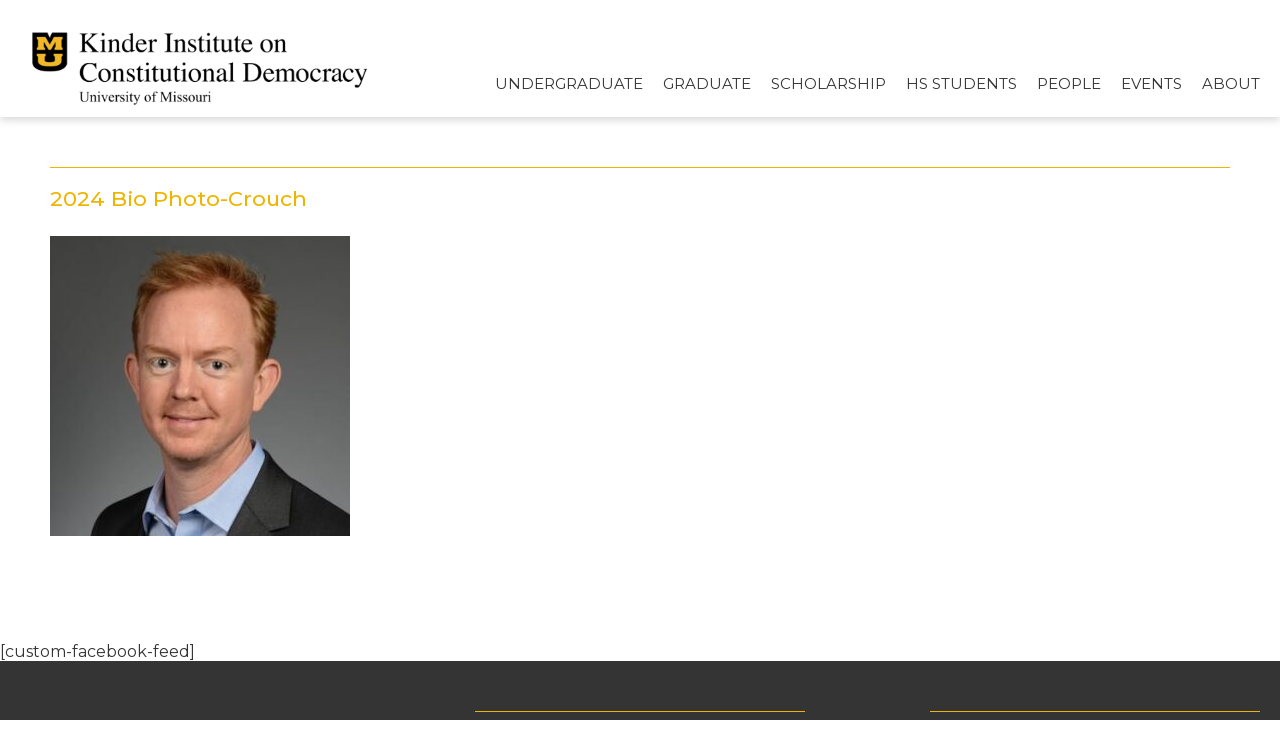

--- FILE ---
content_type: text/html; charset=UTF-8
request_url: https://democracy.missouri.edu/?attachment_id=15828
body_size: 14704
content:
<!DOCTYPE html>
<html>
	<head>
		<meta charset="UTF-8">
<script type="text/javascript">
/* <![CDATA[ */
var gform;gform||(document.addEventListener("gform_main_scripts_loaded",function(){gform.scriptsLoaded=!0}),document.addEventListener("gform/theme/scripts_loaded",function(){gform.themeScriptsLoaded=!0}),window.addEventListener("DOMContentLoaded",function(){gform.domLoaded=!0}),gform={domLoaded:!1,scriptsLoaded:!1,themeScriptsLoaded:!1,isFormEditor:()=>"function"==typeof InitializeEditor,callIfLoaded:function(o){return!(!gform.domLoaded||!gform.scriptsLoaded||!gform.themeScriptsLoaded&&!gform.isFormEditor()||(gform.isFormEditor()&&console.warn("The use of gform.initializeOnLoaded() is deprecated in the form editor context and will be removed in Gravity Forms 3.1."),o(),0))},initializeOnLoaded:function(o){gform.callIfLoaded(o)||(document.addEventListener("gform_main_scripts_loaded",()=>{gform.scriptsLoaded=!0,gform.callIfLoaded(o)}),document.addEventListener("gform/theme/scripts_loaded",()=>{gform.themeScriptsLoaded=!0,gform.callIfLoaded(o)}),window.addEventListener("DOMContentLoaded",()=>{gform.domLoaded=!0,gform.callIfLoaded(o)}))},hooks:{action:{},filter:{}},addAction:function(o,r,e,t){gform.addHook("action",o,r,e,t)},addFilter:function(o,r,e,t){gform.addHook("filter",o,r,e,t)},doAction:function(o){gform.doHook("action",o,arguments)},applyFilters:function(o){return gform.doHook("filter",o,arguments)},removeAction:function(o,r){gform.removeHook("action",o,r)},removeFilter:function(o,r,e){gform.removeHook("filter",o,r,e)},addHook:function(o,r,e,t,n){null==gform.hooks[o][r]&&(gform.hooks[o][r]=[]);var d=gform.hooks[o][r];null==n&&(n=r+"_"+d.length),gform.hooks[o][r].push({tag:n,callable:e,priority:t=null==t?10:t})},doHook:function(r,o,e){var t;if(e=Array.prototype.slice.call(e,1),null!=gform.hooks[r][o]&&((o=gform.hooks[r][o]).sort(function(o,r){return o.priority-r.priority}),o.forEach(function(o){"function"!=typeof(t=o.callable)&&(t=window[t]),"action"==r?t.apply(null,e):e[0]=t.apply(null,e)})),"filter"==r)return e[0]},removeHook:function(o,r,t,n){var e;null!=gform.hooks[o][r]&&(e=(e=gform.hooks[o][r]).filter(function(o,r,e){return!!(null!=n&&n!=o.tag||null!=t&&t!=o.priority)}),gform.hooks[o][r]=e)}});
/* ]]> */
</script>

		<meta name="viewport" content="width=device-width, initial-scale=1">
		<meta http-equiv="content-type" content="text/html; charset=utf-8" />
		<title>Kinder Institute2024 Bio Photo-Crouch | Kinder Institute</title>
		
		<!-- All in One SEO 4.9.3 - aioseo.com -->
	<meta name="robots" content="max-image-preview:large" />
	<meta name="author" content="Thomas"/>
	<link rel="canonical" href="https://democracy.missouri.edu/?attachment_id=15828" />
	<meta name="generator" content="All in One SEO (AIOSEO) 4.9.3" />
		<meta property="og:locale" content="en_US" />
		<meta property="og:site_name" content="Kinder Institute | Promoting Excellence in teaching and scholarship" />
		<meta property="og:type" content="article" />
		<meta property="og:title" content="2024 Bio Photo-Crouch | Kinder Institute" />
		<meta property="og:url" content="https://democracy.missouri.edu/?attachment_id=15828" />
		<meta property="article:published_time" content="2024-01-02T17:45:15+00:00" />
		<meta property="article:modified_time" content="2024-01-02T17:45:15+00:00" />
		<meta name="twitter:card" content="summary" />
		<meta name="twitter:title" content="2024 Bio Photo-Crouch | Kinder Institute" />
		<script type="application/ld+json" class="aioseo-schema">
			{"@context":"https:\/\/schema.org","@graph":[{"@type":"BreadcrumbList","@id":"https:\/\/democracy.missouri.edu\/?attachment_id=15828#breadcrumblist","itemListElement":[{"@type":"ListItem","@id":"https:\/\/democracy.missouri.edu#listItem","position":1,"name":"Home","item":"https:\/\/democracy.missouri.edu","nextItem":{"@type":"ListItem","@id":"https:\/\/democracy.missouri.edu\/?attachment_id=15828#listItem","name":"2024 Bio Photo-Crouch"}},{"@type":"ListItem","@id":"https:\/\/democracy.missouri.edu\/?attachment_id=15828#listItem","position":2,"name":"2024 Bio Photo-Crouch","previousItem":{"@type":"ListItem","@id":"https:\/\/democracy.missouri.edu#listItem","name":"Home"}}]},{"@type":"ItemPage","@id":"https:\/\/democracy.missouri.edu\/?attachment_id=15828#itempage","url":"https:\/\/democracy.missouri.edu\/?attachment_id=15828","name":"2024 Bio Photo-Crouch | Kinder Institute","inLanguage":"en-US","isPartOf":{"@id":"https:\/\/democracy.missouri.edu\/#website"},"breadcrumb":{"@id":"https:\/\/democracy.missouri.edu\/?attachment_id=15828#breadcrumblist"},"author":{"@id":"https:\/\/democracy.missouri.edu\/author\/thomas\/#author"},"creator":{"@id":"https:\/\/democracy.missouri.edu\/author\/thomas\/#author"},"datePublished":"2024-01-02T11:45:15-06:00","dateModified":"2024-01-02T11:45:15-06:00"},{"@type":"Organization","@id":"https:\/\/democracy.missouri.edu\/#organization","name":"Kinder Institute","description":"Promoting Excellence in teaching and scholarship","url":"https:\/\/democracy.missouri.edu\/"},{"@type":"Person","@id":"https:\/\/democracy.missouri.edu\/author\/thomas\/#author","url":"https:\/\/democracy.missouri.edu\/author\/thomas\/","name":"Thomas","image":{"@type":"ImageObject","@id":"https:\/\/democracy.missouri.edu\/?attachment_id=15828#authorImage","url":"https:\/\/secure.gravatar.com\/avatar\/7ce63e1bf059eadc0764f0e6274163d71ecc0248d8f560d6ff8e63b1d36c77b3?s=96&d=mm&r=g","width":96,"height":96,"caption":"Thomas"}},{"@type":"WebSite","@id":"https:\/\/democracy.missouri.edu\/#website","url":"https:\/\/democracy.missouri.edu\/","name":"Kinder Institute","description":"Promoting Excellence in teaching and scholarship","inLanguage":"en-US","publisher":{"@id":"https:\/\/democracy.missouri.edu\/#organization"}}]}
		</script>
		<!-- All in One SEO -->

<link rel='dns-prefetch' href='//fonts.googleapis.com' />
<link rel="alternate" title="oEmbed (JSON)" type="application/json+oembed" href="https://democracy.missouri.edu/wp-json/oembed/1.0/embed?url=https%3A%2F%2Fdemocracy.missouri.edu%2F%3Fattachment_id%3D15828" />
<link rel="alternate" title="oEmbed (XML)" type="text/xml+oembed" href="https://democracy.missouri.edu/wp-json/oembed/1.0/embed?url=https%3A%2F%2Fdemocracy.missouri.edu%2F%3Fattachment_id%3D15828&#038;format=xml" />
<style id='wp-img-auto-sizes-contain-inline-css' type='text/css'>
img:is([sizes=auto i],[sizes^="auto," i]){contain-intrinsic-size:3000px 1500px}
/*# sourceURL=wp-img-auto-sizes-contain-inline-css */
</style>
<style id='wp-emoji-styles-inline-css' type='text/css'>

	img.wp-smiley, img.emoji {
		display: inline !important;
		border: none !important;
		box-shadow: none !important;
		height: 1em !important;
		width: 1em !important;
		margin: 0 0.07em !important;
		vertical-align: -0.1em !important;
		background: none !important;
		padding: 0 !important;
	}
/*# sourceURL=wp-emoji-styles-inline-css */
</style>
<style id='wp-block-library-inline-css' type='text/css'>
:root{--wp-block-synced-color:#7a00df;--wp-block-synced-color--rgb:122,0,223;--wp-bound-block-color:var(--wp-block-synced-color);--wp-editor-canvas-background:#ddd;--wp-admin-theme-color:#007cba;--wp-admin-theme-color--rgb:0,124,186;--wp-admin-theme-color-darker-10:#006ba1;--wp-admin-theme-color-darker-10--rgb:0,107,160.5;--wp-admin-theme-color-darker-20:#005a87;--wp-admin-theme-color-darker-20--rgb:0,90,135;--wp-admin-border-width-focus:2px}@media (min-resolution:192dpi){:root{--wp-admin-border-width-focus:1.5px}}.wp-element-button{cursor:pointer}:root .has-very-light-gray-background-color{background-color:#eee}:root .has-very-dark-gray-background-color{background-color:#313131}:root .has-very-light-gray-color{color:#eee}:root .has-very-dark-gray-color{color:#313131}:root .has-vivid-green-cyan-to-vivid-cyan-blue-gradient-background{background:linear-gradient(135deg,#00d084,#0693e3)}:root .has-purple-crush-gradient-background{background:linear-gradient(135deg,#34e2e4,#4721fb 50%,#ab1dfe)}:root .has-hazy-dawn-gradient-background{background:linear-gradient(135deg,#faaca8,#dad0ec)}:root .has-subdued-olive-gradient-background{background:linear-gradient(135deg,#fafae1,#67a671)}:root .has-atomic-cream-gradient-background{background:linear-gradient(135deg,#fdd79a,#004a59)}:root .has-nightshade-gradient-background{background:linear-gradient(135deg,#330968,#31cdcf)}:root .has-midnight-gradient-background{background:linear-gradient(135deg,#020381,#2874fc)}:root{--wp--preset--font-size--normal:16px;--wp--preset--font-size--huge:42px}.has-regular-font-size{font-size:1em}.has-larger-font-size{font-size:2.625em}.has-normal-font-size{font-size:var(--wp--preset--font-size--normal)}.has-huge-font-size{font-size:var(--wp--preset--font-size--huge)}.has-text-align-center{text-align:center}.has-text-align-left{text-align:left}.has-text-align-right{text-align:right}.has-fit-text{white-space:nowrap!important}#end-resizable-editor-section{display:none}.aligncenter{clear:both}.items-justified-left{justify-content:flex-start}.items-justified-center{justify-content:center}.items-justified-right{justify-content:flex-end}.items-justified-space-between{justify-content:space-between}.screen-reader-text{border:0;clip-path:inset(50%);height:1px;margin:-1px;overflow:hidden;padding:0;position:absolute;width:1px;word-wrap:normal!important}.screen-reader-text:focus{background-color:#ddd;clip-path:none;color:#444;display:block;font-size:1em;height:auto;left:5px;line-height:normal;padding:15px 23px 14px;text-decoration:none;top:5px;width:auto;z-index:100000}html :where(.has-border-color){border-style:solid}html :where([style*=border-top-color]){border-top-style:solid}html :where([style*=border-right-color]){border-right-style:solid}html :where([style*=border-bottom-color]){border-bottom-style:solid}html :where([style*=border-left-color]){border-left-style:solid}html :where([style*=border-width]){border-style:solid}html :where([style*=border-top-width]){border-top-style:solid}html :where([style*=border-right-width]){border-right-style:solid}html :where([style*=border-bottom-width]){border-bottom-style:solid}html :where([style*=border-left-width]){border-left-style:solid}html :where(img[class*=wp-image-]){height:auto;max-width:100%}:where(figure){margin:0 0 1em}html :where(.is-position-sticky){--wp-admin--admin-bar--position-offset:var(--wp-admin--admin-bar--height,0px)}@media screen and (max-width:600px){html :where(.is-position-sticky){--wp-admin--admin-bar--position-offset:0px}}

/*# sourceURL=wp-block-library-inline-css */
</style><style id='global-styles-inline-css' type='text/css'>
:root{--wp--preset--aspect-ratio--square: 1;--wp--preset--aspect-ratio--4-3: 4/3;--wp--preset--aspect-ratio--3-4: 3/4;--wp--preset--aspect-ratio--3-2: 3/2;--wp--preset--aspect-ratio--2-3: 2/3;--wp--preset--aspect-ratio--16-9: 16/9;--wp--preset--aspect-ratio--9-16: 9/16;--wp--preset--color--black: #000000;--wp--preset--color--cyan-bluish-gray: #abb8c3;--wp--preset--color--white: #ffffff;--wp--preset--color--pale-pink: #f78da7;--wp--preset--color--vivid-red: #cf2e2e;--wp--preset--color--luminous-vivid-orange: #ff6900;--wp--preset--color--luminous-vivid-amber: #fcb900;--wp--preset--color--light-green-cyan: #7bdcb5;--wp--preset--color--vivid-green-cyan: #00d084;--wp--preset--color--pale-cyan-blue: #8ed1fc;--wp--preset--color--vivid-cyan-blue: #0693e3;--wp--preset--color--vivid-purple: #9b51e0;--wp--preset--gradient--vivid-cyan-blue-to-vivid-purple: linear-gradient(135deg,rgb(6,147,227) 0%,rgb(155,81,224) 100%);--wp--preset--gradient--light-green-cyan-to-vivid-green-cyan: linear-gradient(135deg,rgb(122,220,180) 0%,rgb(0,208,130) 100%);--wp--preset--gradient--luminous-vivid-amber-to-luminous-vivid-orange: linear-gradient(135deg,rgb(252,185,0) 0%,rgb(255,105,0) 100%);--wp--preset--gradient--luminous-vivid-orange-to-vivid-red: linear-gradient(135deg,rgb(255,105,0) 0%,rgb(207,46,46) 100%);--wp--preset--gradient--very-light-gray-to-cyan-bluish-gray: linear-gradient(135deg,rgb(238,238,238) 0%,rgb(169,184,195) 100%);--wp--preset--gradient--cool-to-warm-spectrum: linear-gradient(135deg,rgb(74,234,220) 0%,rgb(151,120,209) 20%,rgb(207,42,186) 40%,rgb(238,44,130) 60%,rgb(251,105,98) 80%,rgb(254,248,76) 100%);--wp--preset--gradient--blush-light-purple: linear-gradient(135deg,rgb(255,206,236) 0%,rgb(152,150,240) 100%);--wp--preset--gradient--blush-bordeaux: linear-gradient(135deg,rgb(254,205,165) 0%,rgb(254,45,45) 50%,rgb(107,0,62) 100%);--wp--preset--gradient--luminous-dusk: linear-gradient(135deg,rgb(255,203,112) 0%,rgb(199,81,192) 50%,rgb(65,88,208) 100%);--wp--preset--gradient--pale-ocean: linear-gradient(135deg,rgb(255,245,203) 0%,rgb(182,227,212) 50%,rgb(51,167,181) 100%);--wp--preset--gradient--electric-grass: linear-gradient(135deg,rgb(202,248,128) 0%,rgb(113,206,126) 100%);--wp--preset--gradient--midnight: linear-gradient(135deg,rgb(2,3,129) 0%,rgb(40,116,252) 100%);--wp--preset--font-size--small: 13px;--wp--preset--font-size--medium: 20px;--wp--preset--font-size--large: 36px;--wp--preset--font-size--x-large: 42px;--wp--preset--spacing--20: 0.44rem;--wp--preset--spacing--30: 0.67rem;--wp--preset--spacing--40: 1rem;--wp--preset--spacing--50: 1.5rem;--wp--preset--spacing--60: 2.25rem;--wp--preset--spacing--70: 3.38rem;--wp--preset--spacing--80: 5.06rem;--wp--preset--shadow--natural: 6px 6px 9px rgba(0, 0, 0, 0.2);--wp--preset--shadow--deep: 12px 12px 50px rgba(0, 0, 0, 0.4);--wp--preset--shadow--sharp: 6px 6px 0px rgba(0, 0, 0, 0.2);--wp--preset--shadow--outlined: 6px 6px 0px -3px rgb(255, 255, 255), 6px 6px rgb(0, 0, 0);--wp--preset--shadow--crisp: 6px 6px 0px rgb(0, 0, 0);}:where(.is-layout-flex){gap: 0.5em;}:where(.is-layout-grid){gap: 0.5em;}body .is-layout-flex{display: flex;}.is-layout-flex{flex-wrap: wrap;align-items: center;}.is-layout-flex > :is(*, div){margin: 0;}body .is-layout-grid{display: grid;}.is-layout-grid > :is(*, div){margin: 0;}:where(.wp-block-columns.is-layout-flex){gap: 2em;}:where(.wp-block-columns.is-layout-grid){gap: 2em;}:where(.wp-block-post-template.is-layout-flex){gap: 1.25em;}:where(.wp-block-post-template.is-layout-grid){gap: 1.25em;}.has-black-color{color: var(--wp--preset--color--black) !important;}.has-cyan-bluish-gray-color{color: var(--wp--preset--color--cyan-bluish-gray) !important;}.has-white-color{color: var(--wp--preset--color--white) !important;}.has-pale-pink-color{color: var(--wp--preset--color--pale-pink) !important;}.has-vivid-red-color{color: var(--wp--preset--color--vivid-red) !important;}.has-luminous-vivid-orange-color{color: var(--wp--preset--color--luminous-vivid-orange) !important;}.has-luminous-vivid-amber-color{color: var(--wp--preset--color--luminous-vivid-amber) !important;}.has-light-green-cyan-color{color: var(--wp--preset--color--light-green-cyan) !important;}.has-vivid-green-cyan-color{color: var(--wp--preset--color--vivid-green-cyan) !important;}.has-pale-cyan-blue-color{color: var(--wp--preset--color--pale-cyan-blue) !important;}.has-vivid-cyan-blue-color{color: var(--wp--preset--color--vivid-cyan-blue) !important;}.has-vivid-purple-color{color: var(--wp--preset--color--vivid-purple) !important;}.has-black-background-color{background-color: var(--wp--preset--color--black) !important;}.has-cyan-bluish-gray-background-color{background-color: var(--wp--preset--color--cyan-bluish-gray) !important;}.has-white-background-color{background-color: var(--wp--preset--color--white) !important;}.has-pale-pink-background-color{background-color: var(--wp--preset--color--pale-pink) !important;}.has-vivid-red-background-color{background-color: var(--wp--preset--color--vivid-red) !important;}.has-luminous-vivid-orange-background-color{background-color: var(--wp--preset--color--luminous-vivid-orange) !important;}.has-luminous-vivid-amber-background-color{background-color: var(--wp--preset--color--luminous-vivid-amber) !important;}.has-light-green-cyan-background-color{background-color: var(--wp--preset--color--light-green-cyan) !important;}.has-vivid-green-cyan-background-color{background-color: var(--wp--preset--color--vivid-green-cyan) !important;}.has-pale-cyan-blue-background-color{background-color: var(--wp--preset--color--pale-cyan-blue) !important;}.has-vivid-cyan-blue-background-color{background-color: var(--wp--preset--color--vivid-cyan-blue) !important;}.has-vivid-purple-background-color{background-color: var(--wp--preset--color--vivid-purple) !important;}.has-black-border-color{border-color: var(--wp--preset--color--black) !important;}.has-cyan-bluish-gray-border-color{border-color: var(--wp--preset--color--cyan-bluish-gray) !important;}.has-white-border-color{border-color: var(--wp--preset--color--white) !important;}.has-pale-pink-border-color{border-color: var(--wp--preset--color--pale-pink) !important;}.has-vivid-red-border-color{border-color: var(--wp--preset--color--vivid-red) !important;}.has-luminous-vivid-orange-border-color{border-color: var(--wp--preset--color--luminous-vivid-orange) !important;}.has-luminous-vivid-amber-border-color{border-color: var(--wp--preset--color--luminous-vivid-amber) !important;}.has-light-green-cyan-border-color{border-color: var(--wp--preset--color--light-green-cyan) !important;}.has-vivid-green-cyan-border-color{border-color: var(--wp--preset--color--vivid-green-cyan) !important;}.has-pale-cyan-blue-border-color{border-color: var(--wp--preset--color--pale-cyan-blue) !important;}.has-vivid-cyan-blue-border-color{border-color: var(--wp--preset--color--vivid-cyan-blue) !important;}.has-vivid-purple-border-color{border-color: var(--wp--preset--color--vivid-purple) !important;}.has-vivid-cyan-blue-to-vivid-purple-gradient-background{background: var(--wp--preset--gradient--vivid-cyan-blue-to-vivid-purple) !important;}.has-light-green-cyan-to-vivid-green-cyan-gradient-background{background: var(--wp--preset--gradient--light-green-cyan-to-vivid-green-cyan) !important;}.has-luminous-vivid-amber-to-luminous-vivid-orange-gradient-background{background: var(--wp--preset--gradient--luminous-vivid-amber-to-luminous-vivid-orange) !important;}.has-luminous-vivid-orange-to-vivid-red-gradient-background{background: var(--wp--preset--gradient--luminous-vivid-orange-to-vivid-red) !important;}.has-very-light-gray-to-cyan-bluish-gray-gradient-background{background: var(--wp--preset--gradient--very-light-gray-to-cyan-bluish-gray) !important;}.has-cool-to-warm-spectrum-gradient-background{background: var(--wp--preset--gradient--cool-to-warm-spectrum) !important;}.has-blush-light-purple-gradient-background{background: var(--wp--preset--gradient--blush-light-purple) !important;}.has-blush-bordeaux-gradient-background{background: var(--wp--preset--gradient--blush-bordeaux) !important;}.has-luminous-dusk-gradient-background{background: var(--wp--preset--gradient--luminous-dusk) !important;}.has-pale-ocean-gradient-background{background: var(--wp--preset--gradient--pale-ocean) !important;}.has-electric-grass-gradient-background{background: var(--wp--preset--gradient--electric-grass) !important;}.has-midnight-gradient-background{background: var(--wp--preset--gradient--midnight) !important;}.has-small-font-size{font-size: var(--wp--preset--font-size--small) !important;}.has-medium-font-size{font-size: var(--wp--preset--font-size--medium) !important;}.has-large-font-size{font-size: var(--wp--preset--font-size--large) !important;}.has-x-large-font-size{font-size: var(--wp--preset--font-size--x-large) !important;}
/*# sourceURL=global-styles-inline-css */
</style>

<style id='classic-theme-styles-inline-css' type='text/css'>
/*! This file is auto-generated */
.wp-block-button__link{color:#fff;background-color:#32373c;border-radius:9999px;box-shadow:none;text-decoration:none;padding:calc(.667em + 2px) calc(1.333em + 2px);font-size:1.125em}.wp-block-file__button{background:#32373c;color:#fff;text-decoration:none}
/*# sourceURL=/wp-includes/css/classic-themes.min.css */
</style>
<link rel='stylesheet' id='google_fonts-css' href='https://fonts.googleapis.com/css?family=Montserrat%3A100%2C100i%2C200%2C200i%2C300%2C300i%2C400%2C400i%2C500%2C500i%2C600%2C600i%2C700%2C700i%2C800%2C800i%2C900%2C900i&#038;display=swap&#038;ver=6.9' type='text/css' media='all' />
<link rel='stylesheet' id='venta_theme_style-css' href='https://democracy.missouri.edu/wp-content/themes/venta_made_kinder/includes/css/main.css?ver=6.9' type='text/css' media='all' />
<link rel='stylesheet' id='theme_style-css' href='https://democracy.missouri.edu/wp-content/themes/venta_made_kinder/style.css?ver=6.9' type='text/css' media='all' />
<link rel='stylesheet' id='gca-column-styles-css' href='https://democracy.missouri.edu/wp-content/plugins/genesis-columns-advanced/css/gca-column-styles.css?ver=6.9' type='text/css' media='all' />
<script type="text/javascript" src="https://democracy.missouri.edu/wp-includes/js/jquery/jquery.min.js?ver=3.7.1" id="jquery-core-js"></script>
<script type="text/javascript" src="https://democracy.missouri.edu/wp-includes/js/jquery/jquery-migrate.min.js?ver=3.4.1" id="jquery-migrate-js"></script>
<link rel="https://api.w.org/" href="https://democracy.missouri.edu/wp-json/" /><link rel="alternate" title="JSON" type="application/json" href="https://democracy.missouri.edu/wp-json/wp/v2/media/15828" /><link rel="EditURI" type="application/rsd+xml" title="RSD" href="https://democracy.missouri.edu/xmlrpc.php?rsd" />
<meta name="generator" content="WordPress 6.9" />
<link rel='shortlink' href='https://democracy.missouri.edu/?p=15828' />
<style type="text/css">.recentcomments a{display:inline !important;padding:0 !important;margin:0 !important;}</style><link rel="icon" href="https://democracy.missouri.edu/wp-content/uploads/2016/10/MU-stacked-logo-1.png" sizes="32x32" />
<link rel="icon" href="https://democracy.missouri.edu/wp-content/uploads/2016/10/MU-stacked-logo-1.png" sizes="192x192" />
<link rel="apple-touch-icon" href="https://democracy.missouri.edu/wp-content/uploads/2016/10/MU-stacked-logo-1.png" />
<meta name="msapplication-TileImage" content="https://democracy.missouri.edu/wp-content/uploads/2016/10/MU-stacked-logo-1.png" />
		<style type="text/css" id="wp-custom-css">
			/*in line buttons for wysiwyg*/
a.kinder-btn{
	border:2px solid #EEB500;
	padding:10px 25px;
	margin:10px auto;
	display:block;
	clear:both;
}
.kinder-btn:hover{
	background:#EEB500;
	color:#000!important;
}
.ext:after{
	content:"\f360";
		display: inline-block;
    font-style: normal;
    font-variant: normal;
    text-rendering: auto;
    line-height: 1;
	font-family: 'Font Awesome 5 Pro';
    font-weight: 600;
	  text-align: center;
    width: 1.25em;
	margin-left:5px;
	height:1.25em;
}
.wsywig-content{
	margin-top:10px;
}		</style>
			</head>
	<body class="attachment wp-singular attachment-template-default single single-attachment postid-15828 attachmentid-15828 attachment-jpeg wp-theme-venta_made_kinder">
		<header class='site-header'><div class='inset'><div class='left-side'><a href="https://democracy.missouri.edu"><img src='https://democracy.missouri.edu/wp-content/uploads/2019/07/kinder-logo-1024x275.png' alt='Kinder Institute'/></a></div><div class='right-side'><div class="header-menu-wrapper"><ul id="menu-main-menu" class="main-navigation"><li id="menu-item-142" class="mega-menu menu-item menu-item-type-custom menu-item-object-custom menu-item-has-children menu-item-142"><a href="/undergraduate/">Undergraduate</a><a href='#' class='go-back 0'>MENU</a><div class='sub-menu-wrap'><ul class='sub-menu'>
<li id="menu-item-28" class="menu-item menu-item-type-post_type menu-item-object-page menu-item-has-children menu-item-28"><a href="https://democracy.missouri.edu/undergraduate/">Undergraduate Programs</a><a href='#' class='go-back 1'>MENU</a><div class='sub-menu-wrap'><ul class='sub-menu'>
<li id="menu-item-113" class="menu-item menu-item-type-post_type menu-item-object-page menu-item-113"><a href="https://democracy.missouri.edu/undergraduate/ba/">B.A. in Constitutional Democracy</a></li><li id="menu-item-12211" class="menu-item menu-item-type-post_type menu-item-object-page menu-item-12211"><a href="https://democracy.missouri.edu/high-school-students/fig/">Kinder Institute Democracy Lab First-Year FIG</a></li><li id="menu-item-11238" class="menu-item menu-item-type-post_type menu-item-object-page menu-item-11238"><a href="https://democracy.missouri.edu/undergraduate/study-at-oxford/">Study at Oxford</a></li><li id="menu-item-11236" class="menu-item menu-item-type-post_type menu-item-object-page menu-item-11236"><a href="https://democracy.missouri.edu/undergraduate/society-of-fellows/">Society of Fellows</a></li><li id="menu-item-11235" class="menu-item menu-item-type-post_type menu-item-object-page menu-item-11235"><a href="https://democracy.missouri.edu/undergraduate/kinder-scholars-d-c-summer-program/">Kinder Scholars D.C. Summer Program</a></li><li id="menu-item-11234" class="menu-item menu-item-type-post_type menu-item-object-page menu-item-11234"><a href="https://democracy.missouri.edu/undergraduate/minor-certificate-in-american-constitutional-democracy/">Minor &#038; Certificate in<br />American Constitutional Democracy</a></li><li id="menu-item-11240" class="menu-item menu-item-type-post_type menu-item-object-page menu-item-11240"><a href="https://democracy.missouri.edu/undergraduate/journal-on-constitutional-democracy/"><i>Journal on Constitutional Democracy</i></a></li><li id="menu-item-14737" class="menu-item menu-item-type-post_type menu-item-object-page menu-item-14737"><a href="https://democracy.missouri.edu/undergraduate/study-abroad-in-south-africa/">Study Abroad in South Africa</a></li><li id="menu-item-16238" class="menu-item menu-item-type-post_type menu-item-object-page menu-item-16238"><a href="https://democracy.missouri.edu/undergraduate/ash-scholars/">ASH Scholars</a></li>	</ul></div>
</li><li id="menu-item-143" class="menu-item menu-item-type-custom menu-item-object-custom menu-item-has-children menu-item-143"><a href="#">Quick Links</a><a href='#' class='go-back 1'>MENU</a><div class='sub-menu-wrap'><ul class='sub-menu'>
<li id="menu-item-12386" class="menu-item menu-item-type-custom menu-item-object-custom menu-item-12386"><a href="https://democracy.missouri.edu/directory/?department=kinder-institute-faculty">Kinder Institute Directory</a></li><li id="menu-item-14343" class="menu-item menu-item-type-post_type menu-item-object-page menu-item-14343"><a href="https://democracy.missouri.edu/alumni-council/">Alumni Council</a></li><li id="menu-item-144" class="menu-item menu-item-type-post_type_archive menu-item-object-events menu-item-144"><a href="https://democracy.missouri.edu/events/">Events</a></li><li id="menu-item-147" class="menu-item menu-item-type-post_type menu-item-object-page current_page_parent menu-item-147"><a href="https://democracy.missouri.edu/news/">News, Media &#038; Publications</a></li><li id="menu-item-12501" class="menu-item menu-item-type-custom menu-item-object-custom menu-item-12501"><a href="https://democracy.missouri.edu/wp-content/uploads/2026/01/SP-26-KICD-Events-Calendar.jpg">Calendar</a></li><li id="menu-item-15401" class="menu-item menu-item-type-post_type menu-item-object-page menu-item-15401"><a href="https://democracy.missouri.edu/about/giving/">Giving</a></li><li id="menu-item-15552" class="menu-item menu-item-type-post_type menu-item-object-page menu-item-15552"><a href="https://democracy.missouri.edu/event-co-sponsorship/">Event Co-Sponsorship</a></li>	</ul></div>
</li></ul><div class='special-links'><a href='https://democracy.missouri.edu/about/giving/'><div class='image-wrapper'><div class='image'style='background: url(https://democracy.missouri.edu/wp-content/uploads/2019/08/donate-150x150.png);background-size:cover;background-position:center center;background-repeat:no-repeat;'></div></div><div class='content-wrapper'><div class='wsywig-content'>Invest in the future of Kinder Institute </div><div class='link-wrapper'><p><span>GIVE</span><i class='fal fa-external-link-alt fa-fw'></i></p></div></div></a></div></div>
</li><li id="menu-item-11222" class="mega-menu menu-item menu-item-type-custom menu-item-object-custom menu-item-has-children menu-item-11222"><a href="/graduate/">Graduate</a><a href='#' class='go-back 0'>MENU</a><div class='sub-menu-wrap'><ul class='sub-menu'>
<li id="menu-item-27" class="menu-item menu-item-type-post_type menu-item-object-page menu-item-has-children menu-item-27"><a href="https://democracy.missouri.edu/graduate/">Graduate Programs</a><a href='#' class='go-back 1'>MENU</a><div class='sub-menu-wrap'><ul class='sub-menu'>
<li id="menu-item-12202" class="menu-item menu-item-type-post_type menu-item-object-page menu-item-12202"><a href="https://democracy.missouri.edu/graduate/ma/">M.A. in Atlantic History &#038; Politics</a></li><li id="menu-item-13264" class="menu-item menu-item-type-post_type menu-item-object-page menu-item-13264"><a href="https://democracy.missouri.edu/graduate/jd-ma/">J.D./M.A. in Atlantic History &#038; Politics Dual Degree</a></li><li id="menu-item-11226" class="menu-item menu-item-type-post_type menu-item-object-page menu-item-11226"><a href="https://democracy.missouri.edu/graduate/graduate-fellowships/">M.A. and Ph.D. Fellowships</a></li><li id="menu-item-11225" class="menu-item menu-item-type-post_type menu-item-object-page menu-item-11225"><a href="https://democracy.missouri.edu/graduate/research-and-travel-grants/">Research &#038; Travel Grants</a></li><li id="menu-item-12255" class="menu-item menu-item-type-post_type menu-item-object-page menu-item-12255"><a href="https://democracy.missouri.edu/graduate/seminars-conferences/">Seminars &#038; Conferences</a></li>	</ul></div>
</li><li id="menu-item-11223" class="menu-item menu-item-type-custom menu-item-object-custom menu-item-has-children menu-item-11223"><a href="#">Quick Links</a><a href='#' class='go-back 1'>MENU</a><div class='sub-menu-wrap'><ul class='sub-menu'>
<li id="menu-item-12385" class="menu-item menu-item-type-custom menu-item-object-custom menu-item-12385"><a href="https://democracy.missouri.edu/directory/?department=kinder-institute-faculty">Kinder Institute Directory</a></li><li id="menu-item-14342" class="menu-item menu-item-type-post_type menu-item-object-page menu-item-14342"><a href="https://democracy.missouri.edu/alumni-council/">Alumni Council</a></li><li id="menu-item-11224" class="menu-item menu-item-type-post_type_archive menu-item-object-events menu-item-11224"><a href="https://democracy.missouri.edu/events/">Events</a></li><li id="menu-item-11230" class="menu-item menu-item-type-post_type menu-item-object-page current_page_parent menu-item-11230"><a href="https://democracy.missouri.edu/news/">News, Media &#038; Publications</a></li><li id="menu-item-12500" class="menu-item menu-item-type-custom menu-item-object-custom menu-item-12500"><a href="https://democracy.missouri.edu/wp-content/uploads/2026/01/SP-26-KICD-Events-Calendar.jpg">Calendar</a></li><li id="menu-item-15400" class="menu-item menu-item-type-post_type menu-item-object-page menu-item-15400"><a href="https://democracy.missouri.edu/about/giving/">Giving</a></li><li id="menu-item-15551" class="menu-item menu-item-type-post_type menu-item-object-page menu-item-15551"><a href="https://democracy.missouri.edu/event-co-sponsorship/">Event Co-Sponsorship</a></li>	</ul></div>
</li></ul><div class='special-links'><a href='https://democracy.missouri.edu/about/giving/'><div class='image-wrapper'><div class='image'style='background: url(https://democracy.missouri.edu/wp-content/uploads/2019/08/donate-150x150.png);background-size:cover;background-position:center center;background-repeat:no-repeat;'></div></div><div class='content-wrapper'><div class='wsywig-content'>Invest in the future of Kinder Institute </div><div class='link-wrapper'><p><span>GIVE</span><i class='fal fa-external-link-alt fa-fw'></i></p></div></div></a></div></div>
</li><li id="menu-item-11279" class="mega-menu menu-item menu-item-type-custom menu-item-object-custom menu-item-has-children menu-item-11279"><a href="/scholarship/">Scholarship</a><a href='#' class='go-back 0'>MENU</a><div class='sub-menu-wrap'><ul class='sub-menu'>
<li id="menu-item-11280" class="menu-item menu-item-type-post_type menu-item-object-page menu-item-has-children menu-item-11280"><a href="https://democracy.missouri.edu/scholarship/">Scholarship</a><a href='#' class='go-back 1'>MENU</a><div class='sub-menu-wrap'><ul class='sub-menu'>
<li id="menu-item-11281" class="menu-item menu-item-type-post_type menu-item-object-page menu-item-11281"><a href="https://democracy.missouri.edu/scholarship/postdoctoral-fellowships/">Postdoctoral Fellowships</a></li><li id="menu-item-13908" class="menu-item menu-item-type-post_type menu-item-object-page menu-item-13908"><a href="https://democracy.missouri.edu/scholarship/mrseah/">Missouri Regional Seminar on Early American History</a></li><li id="menu-item-12300" class="menu-item menu-item-type-post_type menu-item-object-page menu-item-12300"><a href="https://democracy.missouri.edu/scholarship/studies-in-constitutional-democracy-book-series/">Studies in Constitutional Democracy Book Series</a></li><li id="menu-item-14222" class="menu-item menu-item-type-post_type menu-item-object-page menu-item-14222"><a href="https://democracy.missouri.edu/scholarship/shawnee-trail-conference/">Shawnee Trail Conference on American Politics &#038; Constitutionalism</a></li><li id="menu-item-15962" class="menu-item menu-item-type-post_type menu-item-object-page menu-item-15962"><a href="https://democracy.missouri.edu/?page_id=15956">The New History of Federalism: Fall 2024 Conference</a></li><li id="menu-item-15056" class="menu-item menu-item-type-post_type menu-item-object-page menu-item-15056"><a href="https://democracy.missouri.edu/scholarship/past-conferences/">Past Conferences</a></li>	</ul></div>
</li><li id="menu-item-11284" class="menu-item menu-item-type-custom menu-item-object-custom menu-item-has-children menu-item-11284"><a href="#">Quick Links</a><a href='#' class='go-back 1'>MENU</a><div class='sub-menu-wrap'><ul class='sub-menu'>
<li id="menu-item-12383" class="menu-item menu-item-type-custom menu-item-object-custom menu-item-12383"><a href="https://democracy.missouri.edu/directory/?department=kinder-institute-faculty">Kinder Institute Directory</a></li><li id="menu-item-14341" class="menu-item menu-item-type-post_type menu-item-object-page menu-item-14341"><a href="https://democracy.missouri.edu/alumni-council/">Alumni Council</a></li><li id="menu-item-11286" class="menu-item menu-item-type-post_type_archive menu-item-object-events menu-item-11286"><a href="https://democracy.missouri.edu/events/">Events</a></li><li id="menu-item-11287" class="menu-item menu-item-type-post_type menu-item-object-page current_page_parent menu-item-11287"><a href="https://democracy.missouri.edu/news/">News, Media &#038; Publications</a></li><li id="menu-item-12499" class="menu-item menu-item-type-custom menu-item-object-custom menu-item-12499"><a href="https://democracy.missouri.edu/wp-content/uploads/2026/01/SP-26-KICD-Events-Calendar.jpg">Calendar</a></li><li id="menu-item-13923" class="menu-item menu-item-type-post_type menu-item-object-page menu-item-13923"><a href="https://democracy.missouri.edu/about/giving/">Giving</a></li><li id="menu-item-15550" class="menu-item menu-item-type-post_type menu-item-object-page menu-item-15550"><a href="https://democracy.missouri.edu/event-co-sponsorship/">Event Co-Sponsorship</a></li>	</ul></div>
</li></ul><div class='special-links'><a href='https://democracy.missouri.edu/about/giving/'><div class='image-wrapper'><div class='image'style='background: url(https://democracy.missouri.edu/wp-content/uploads/2019/08/donate-150x150.png);background-size:cover;background-position:center center;background-repeat:no-repeat;'></div></div><div class='content-wrapper'><div class='wsywig-content'>Invest in the future of Kinder Institute </div><div class='link-wrapper'><p><span>GIVE</span><i class='fal fa-external-link-alt fa-fw'></i></p></div></div></a></div></div>
</li><li id="menu-item-15449" class="menu-item menu-item-type-post_type menu-item-object-page menu-item-has-children menu-item-15449"><a href="https://democracy.missouri.edu/high-school-students/">HS Students</a><a href='#' class='go-back 0'>MENU</a><div class='sub-menu-wrap'><ul class='sub-menu'>
<li id="menu-item-15457" class="menu-item menu-item-type-post_type menu-item-object-page menu-item-15457"><a href="https://democracy.missouri.edu/high-school-students/why-kicd/">Why the Kinder Institute?</a></li><li id="menu-item-14575" class="menu-item menu-item-type-post_type menu-item-object-page menu-item-14575"><a href="https://democracy.missouri.edu/high-school-students/cda/">Constitutional Democracy Academy</a></li><li id="menu-item-15458" class="menu-item menu-item-type-post_type menu-item-object-page menu-item-15458"><a href="https://democracy.missouri.edu/high-school-students/fig/">Kinder Institute Democracy Lab First-Year FIG</a></li><li id="menu-item-16237" class="menu-item menu-item-type-post_type menu-item-object-page menu-item-16237"><a href="https://democracy.missouri.edu/undergraduate/ash-scholars/">ASH Scholars</a></li></ul><div class='special-links'><a href='https://democracy.missouri.edu/about/giving/'><div class='image-wrapper'><div class='image'style='background: url(https://democracy.missouri.edu/wp-content/uploads/2019/08/donate-150x150.png);background-size:cover;background-position:center center;background-repeat:no-repeat;'></div></div><div class='content-wrapper'><div class='wsywig-content'>Invest in the future of Kinder Institute </div><div class='link-wrapper'><p><span>GIVE</span><i class='fal fa-external-link-alt fa-fw'></i></p></div></div></a></div></div>
</li><li id="menu-item-12498" class="menu-item menu-item-type-custom menu-item-object-custom menu-item-12498"><a href="https://democracy.missouri.edu/directory/?department=kinder-institute-faculty">People</a></li><li id="menu-item-13351" class="menu-item menu-item-type-custom menu-item-object-custom menu-item-has-children menu-item-13351"><a href="https://democracy.missouri.edu/events/">Events</a><a href='#' class='go-back 0'>MENU</a><div class='sub-menu-wrap'><ul class='sub-menu'>
<li id="menu-item-16605" class="menu-item menu-item-type-post_type menu-item-object-page menu-item-16605"><a href="https://democracy.missouri.edu/the-us-at-250/">The US at 250</a></li><li id="menu-item-16626" class="menu-item menu-item-type-post_type menu-item-object-page menu-item-16626"><a href="https://democracy.missouri.edu/the-us-at-250/missouri-civics-bee/">Missouri Civics Bee</a></li><li id="menu-item-16636" class="menu-item menu-item-type-post_type menu-item-object-page menu-item-16636"><a href="https://democracy.missouri.edu/the-us-at-250/global-250-lecture-series/">Global 250 Lecture Series</a></li></ul><div class='special-links'><a href='https://democracy.missouri.edu/about/giving/'><div class='image-wrapper'><div class='image'style='background: url(https://democracy.missouri.edu/wp-content/uploads/2019/08/donate-150x150.png);background-size:cover;background-position:center center;background-repeat:no-repeat;'></div></div><div class='content-wrapper'><div class='wsywig-content'>Invest in the future of Kinder Institute </div><div class='link-wrapper'><p><span>GIVE</span><i class='fal fa-external-link-alt fa-fw'></i></p></div></div></a></div></div>
</li><li id="menu-item-12208" class="menu-item menu-item-type-post_type menu-item-object-page menu-item-12208"><a href="https://democracy.missouri.edu/about/">About</a></li></ul><div class="website-search" id="website-search"><form method="get" id="searchform-header" action="https://democracy.missouri.edu/"><div class="search-input-wrap"><input class="site-search" placeholder="Search&hellip;" type="text" value="" name="s" id="s" autocomplete="off" spellcheck="false" dir="auto" style="position: relative; vertical-align: top; background-color: transparent;"></div><input class="search-submit" type="submit" id="go" value=""><div class="search-icon-wrap"><i class="fal fa-search"></i></div></form></div></div><div class="mobile-header-menu-wrapper"><a id="mobile-active" href="#"><i class="fas fa-bars"></i></a><ul id="menu-mobile-menu" class="mobile-navigation"><li id="menu-item-188" class="menu-item menu-item-type-post_type menu-item-object-page menu-item-has-children menu-item-188"><a href="https://democracy.missouri.edu/undergraduate/">Undergraduate</a><a href='#' class='go-back'>MENU</a><div class='sub-menu-wrap'><ul class='sub-menu'>
<li id="menu-item-11679" class="menu-item menu-item-type-post_type menu-item-object-page menu-item-11679"><a href="https://democracy.missouri.edu/high-school-students/fig/">Kinder Institute Democracy Lab First-Year FIG</a></li><li id="menu-item-11687" class="menu-item menu-item-type-post_type menu-item-object-page menu-item-11687"><a href="https://democracy.missouri.edu/undergraduate/study-at-oxford/">Study at Oxford</a></li><li id="menu-item-11681" class="menu-item menu-item-type-post_type menu-item-object-page menu-item-11681"><a href="https://democracy.missouri.edu/undergraduate/society-of-fellows/">Society of Fellows</a></li><li id="menu-item-11680" class="menu-item menu-item-type-post_type menu-item-object-page menu-item-11680"><a href="https://democracy.missouri.edu/undergraduate/kinder-scholars-d-c-summer-program/">Kinder Scholars D.C. Summer Program</a></li><li id="menu-item-11675" class="menu-item menu-item-type-post_type menu-item-object-page menu-item-11675"><a href="https://democracy.missouri.edu/undergraduate/minor-certificate-in-american-constitutional-democracy/">Minor &#038; Certificate in American Constitutional Democracy</a></li><li id="menu-item-11684" class="menu-item menu-item-type-post_type menu-item-object-page menu-item-11684"><a href="https://democracy.missouri.edu/undergraduate/journal-on-constitutional-democracy/"><i>Journal on Constitutional Democracy</i></a></li></ul></div>
</li><li id="menu-item-186" class="menu-item menu-item-type-post_type menu-item-object-page menu-item-has-children menu-item-186"><a href="https://democracy.missouri.edu/graduate/">Graduate Programs</a><a href='#' class='go-back'>MENU</a><div class='sub-menu-wrap'><ul class='sub-menu'>
<li id="menu-item-11689" class="menu-item menu-item-type-post_type menu-item-object-page menu-item-11689"><a href="https://democracy.missouri.edu/graduate/research-and-travel-grants/">Research &#038; Travel Grants</a></li><li id="menu-item-11690" class="menu-item menu-item-type-post_type menu-item-object-page menu-item-11690"><a href="https://democracy.missouri.edu/graduate/graduate-fellowships/">Ph.D. and M.A. Fellowships</a></li></ul></div>
</li><li id="menu-item-187" class="menu-item menu-item-type-post_type menu-item-object-page menu-item-has-children menu-item-187"><a href="https://democracy.missouri.edu/scholarship/">Scholarship</a><a href='#' class='go-back'>MENU</a><div class='sub-menu-wrap'><ul class='sub-menu'>
<li id="menu-item-11691" class="menu-item menu-item-type-post_type menu-item-object-page menu-item-11691"><a href="https://democracy.missouri.edu/scholarship/postdoctoral-fellowships/">Postdoctoral Fellowships</a></li><li id="menu-item-11692" class="menu-item menu-item-type-post_type menu-item-object-page menu-item-11692"><a href="https://democracy.missouri.edu/?page_id=11127">Course Development</a></li><li id="menu-item-11693" class="menu-item menu-item-type-post_type menu-item-object-page menu-item-11693"><a href="https://democracy.missouri.edu/?page_id=11129">Faculty Research &#038; Travel Grants</a></li></ul></div>
</li><li id="menu-item-190" class="menu-item menu-item-type-post_type_archive menu-item-object-events menu-item-190"><a href="https://democracy.missouri.edu/events/">Events</a></li><li id="menu-item-191" class="menu-item menu-item-type-post_type menu-item-object-page current_page_parent menu-item-191"><a href="https://democracy.missouri.edu/news/">News, Media &#038; Publications</a></li><li id="menu-item-192" class="menu-item menu-item-type-post_type menu-item-object-page menu-item-192"><a href="https://democracy.missouri.edu/directory/">Directory</a></li><li id="menu-item-193" class="menu-item menu-item-type-post_type menu-item-object-page menu-item-193"><a href="https://democracy.missouri.edu/?page_id=46">Contact</a></li></ul><div class="website-search" id="website-search"><form method="get" id="searchform-header" action="https://democracy.missouri.edu/"><div class="search-input-wrap"><input class="site-search" placeholder="Search&hellip;" type="text" value="" name="s" id="s" autocomplete="off" spellcheck="false" dir="auto" style="position: relative; vertical-align: top; background-color: transparent;"></div><input class="search-submit" type="submit" id="go" value=""><div class="search-icon-wrap"><i class="fal fa-search"></i></div></form></div></div></div></div></header><main class='main-page-wrapper default-page'><div class='page-content-wrapper no-sidebar'><div class='page-content'><div class='main-content'><div class='page-header-section'><div class='inset'><h1>2024 Bio Photo-Crouch</h1></div></div><div class='wsywig-content'><p class="attachment"><a href='https://democracy.missouri.edu/wp-content/uploads/2024/01/2024-Bio-Photo-Crouch.jpg'><img fetchpriority="high" decoding="async" width="300" height="300" src="https://democracy.missouri.edu/wp-content/uploads/2024/01/2024-Bio-Photo-Crouch-300x300.jpg" class="attachment-medium size-medium" alt="" srcset="https://democracy.missouri.edu/wp-content/uploads/2024/01/2024-Bio-Photo-Crouch-300x300.jpg 300w, https://democracy.missouri.edu/wp-content/uploads/2024/01/2024-Bio-Photo-Crouch-150x150.jpg 150w, https://democracy.missouri.edu/wp-content/uploads/2024/01/2024-Bio-Photo-Crouch.jpg 350w" sizes="(max-width: 300px) 100vw, 300px" /></a></p>
</div></div></div></div>	</main>		<div class='facebook-feed'>[custom-facebook-feed]</div><footer class='site-footer'><div class='footer-inset'><div class='footer-insert'><div class='footer-section'><a href="https://democracy.missouri.edu" class='footer-logo'><img src="https://democracy.missouri.edu/wp-content/uploads/2024/09/Kinder-Institute-Brand-Mark-RGB-Full-Color-300x300.png" alt="Kinder Institute"/></a></div><div class='footer-section'><div class='inset'><aside id="nav_menu-2" class="widget widget_nav_menu"><h3 class="widget-title">Quick Links</h3><div class="menu-footer-menu-container"><ul id="menu-footer-menu" class="menu"><li id="menu-item-42" class="menu-item menu-item-type-post_type_archive menu-item-object-events menu-item-42"><a href="https://democracy.missouri.edu/events/">Events</a></li>
<li id="menu-item-11253" class="menu-item menu-item-type-post_type menu-item-object-page menu-item-11253"><a href="https://democracy.missouri.edu/directory/">About Kinder and Faculty</a></li>
<li id="menu-item-45" class="menu-item menu-item-type-post_type menu-item-object-page current_page_parent menu-item-45"><a href="https://democracy.missouri.edu/news/">News, Media &#038; Publications</a></li>
<li id="menu-item-11255" class="menu-item menu-item-type-post_type menu-item-object-page menu-item-11255"><a href="https://democracy.missouri.edu/graduate/">Graduate Programs</a></li>
<li id="menu-item-11256" class="menu-item menu-item-type-post_type menu-item-object-page menu-item-11256"><a href="https://democracy.missouri.edu/undergraduate/">Undergraduate</a></li>
<li id="menu-item-11257" class="menu-item menu-item-type-post_type menu-item-object-page menu-item-11257"><a href="https://democracy.missouri.edu/scholarship/">Scholarship</a></li>
</ul></div></aside></div></div><div class='footer-section'><div class='inset'><aside id="gform_widget-2" class="widget gform_widget"><h3 class="widget-title">Sign up for our mailing list</h3><link rel='stylesheet' id='gforms_reset_css-css' href='https://democracy.missouri.edu/wp-content/plugins/gravityforms/legacy/css/formreset.min.css?ver=2.9.26' type='text/css' media='all' />
<link rel='stylesheet' id='gforms_formsmain_css-css' href='https://democracy.missouri.edu/wp-content/plugins/gravityforms/legacy/css/formsmain.min.css?ver=2.9.26' type='text/css' media='all' />
<link rel='stylesheet' id='gforms_ready_class_css-css' href='https://democracy.missouri.edu/wp-content/plugins/gravityforms/legacy/css/readyclass.min.css?ver=2.9.26' type='text/css' media='all' />
<link rel='stylesheet' id='gforms_browsers_css-css' href='https://democracy.missouri.edu/wp-content/plugins/gravityforms/legacy/css/browsers.min.css?ver=2.9.26' type='text/css' media='all' />
<script type="text/javascript" src="https://democracy.missouri.edu/wp-includes/js/dist/dom-ready.min.js?ver=f77871ff7694fffea381" id="wp-dom-ready-js"></script>
<script type="text/javascript" src="https://democracy.missouri.edu/wp-includes/js/dist/hooks.min.js?ver=dd5603f07f9220ed27f1" id="wp-hooks-js"></script>
<script type="text/javascript" src="https://democracy.missouri.edu/wp-includes/js/dist/i18n.min.js?ver=c26c3dc7bed366793375" id="wp-i18n-js"></script>
<script type="text/javascript" id="wp-i18n-js-after">
/* <![CDATA[ */
wp.i18n.setLocaleData( { 'text direction\u0004ltr': [ 'ltr' ] } );
//# sourceURL=wp-i18n-js-after
/* ]]> */
</script>
<script type="text/javascript" src="https://democracy.missouri.edu/wp-includes/js/dist/a11y.min.js?ver=cb460b4676c94bd228ed" id="wp-a11y-js"></script>
<script type="text/javascript" defer='defer' src="https://democracy.missouri.edu/wp-content/plugins/gravityforms/js/jquery.json.min.js?ver=2.9.26" id="gform_json-js"></script>
<script type="text/javascript" id="gform_gravityforms-js-extra">
/* <![CDATA[ */
var gform_i18n = {"datepicker":{"days":{"monday":"Mo","tuesday":"Tu","wednesday":"We","thursday":"Th","friday":"Fr","saturday":"Sa","sunday":"Su"},"months":{"january":"January","february":"February","march":"March","april":"April","may":"May","june":"June","july":"July","august":"August","september":"September","october":"October","november":"November","december":"December"},"firstDay":1,"iconText":"Select date"}};
var gf_legacy_multi = [];
var gform_gravityforms = {"strings":{"invalid_file_extension":"This type of file is not allowed. Must be one of the following:","delete_file":"Delete this file","in_progress":"in progress","file_exceeds_limit":"File exceeds size limit","illegal_extension":"This type of file is not allowed.","max_reached":"Maximum number of files reached","unknown_error":"There was a problem while saving the file on the server","currently_uploading":"Please wait for the uploading to complete","cancel":"Cancel","cancel_upload":"Cancel this upload","cancelled":"Cancelled","error":"Error","message":"Message"},"vars":{"images_url":"https://democracy.missouri.edu/wp-content/plugins/gravityforms/images"}};
var gf_global = {"gf_currency_config":{"name":"U.S. Dollar","symbol_left":"$","symbol_right":"","symbol_padding":"","thousand_separator":",","decimal_separator":".","decimals":2,"code":"USD"},"base_url":"https://democracy.missouri.edu/wp-content/plugins/gravityforms","number_formats":[],"spinnerUrl":"https://democracy.missouri.edu/wp-content/plugins/gravityforms/images/spinner.svg","version_hash":"8252d7c149ad9f6d6c98b3ede9520a87","strings":{"newRowAdded":"New row added.","rowRemoved":"Row removed","formSaved":"The form has been saved.  The content contains the link to return and complete the form."}};
//# sourceURL=gform_gravityforms-js-extra
/* ]]> */
</script>
<script type="text/javascript" defer='defer' src="https://democracy.missouri.edu/wp-content/plugins/gravityforms/js/gravityforms.min.js?ver=2.9.26" id="gform_gravityforms-js"></script>
<script type="text/javascript" defer='defer' src="https://democracy.missouri.edu/wp-content/plugins/gravityforms/js/placeholders.jquery.min.js?ver=2.9.26" id="gform_placeholder-js"></script>

                <div class='gf_browser_chrome gform_wrapper gform_legacy_markup_wrapper gform-theme--no-framework' data-form-theme='legacy' data-form-index='0' id='gform_wrapper_1' ><div id='gf_1' class='gform_anchor' tabindex='-1'></div><form method='post' enctype='multipart/form-data' target='gform_ajax_frame_1' id='gform_1'  action='/?attachment_id=15828#gf_1' data-formid='1' novalidate>
                        <div class='gform-body gform_body'><ul id='gform_fields_1' class='gform_fields top_label form_sublabel_below description_below validation_below'><li id="field_1_2" class="gfield gfield--type-honeypot gform_validation_container field_sublabel_below gfield--has-description field_description_below field_validation_below gfield_visibility_visible"  ><label class='gfield_label gform-field-label' for='input_1_2'>Email</label><div class='ginput_container'><input name='input_2' id='input_1_2' type='text' value='' autocomplete='new-password'/></div><div class='gfield_description' id='gfield_description_1_2'>This field is for validation purposes and should be left unchanged.</div></li><li id="field_1_1" class="gfield gfield--type-email gfield_contains_required field_sublabel_below gfield--no-description field_description_below field_validation_below gfield_visibility_visible"  ><label class='gfield_label gform-field-label' for='input_1_1'>Email<span class="gfield_required"><span class="gfield_required gfield_required_asterisk">*</span></span></label><div class='ginput_container ginput_container_email'>
                            <input name='input_1' id='input_1_1' type='email' value='' class='large' tabindex='1000'  placeholder='EMAIL' aria-required="true" aria-invalid="false"  />
                        </div></li></ul></div>
        <div class='gform-footer gform_footer top_label'> <input type='submit' id='gform_submit_button_1' class='gform_button button' onclick='gform.submission.handleButtonClick(this);' data-submission-type='submit' value='SUBMIT' tabindex='1001' /> <input type='hidden' name='gform_ajax' value='form_id=1&amp;title=&amp;description=&amp;tabindex=1&amp;theme=legacy&amp;hash=306f12198dc65a9410d1227145ecf8c5' />
            <input type='hidden' class='gform_hidden' name='gform_submission_method' data-js='gform_submission_method_1' value='iframe' />
            <input type='hidden' class='gform_hidden' name='gform_theme' data-js='gform_theme_1' id='gform_theme_1' value='legacy' />
            <input type='hidden' class='gform_hidden' name='gform_style_settings' data-js='gform_style_settings_1' id='gform_style_settings_1' value='' />
            <input type='hidden' class='gform_hidden' name='is_submit_1' value='1' />
            <input type='hidden' class='gform_hidden' name='gform_submit' value='1' />
            
            <input type='hidden' class='gform_hidden' name='gform_currency' data-currency='USD' value='4UIUX+WZHlxPhfaqBPJLq6Lp5qYRRVOwi7gbMDtKIjCpacauD+DJRFet62BWA/7OA8FvuvyMucMRiFS5d9gGLiwnOI8fKabfEF63a+uh/JXqbsU=' />
            <input type='hidden' class='gform_hidden' name='gform_unique_id' value='' />
            <input type='hidden' class='gform_hidden' name='state_1' value='WyJbXSIsIjlhZmZkNDNjMDc1NTE1NWViYzZjNTI0ZmE4MDMxNjU5Il0=' />
            <input type='hidden' autocomplete='off' class='gform_hidden' name='gform_target_page_number_1' id='gform_target_page_number_1' value='0' />
            <input type='hidden' autocomplete='off' class='gform_hidden' name='gform_source_page_number_1' id='gform_source_page_number_1' value='1' />
            <input type='hidden' name='gform_field_values' value='' />
            
        </div>
                        </form>
                        </div>
		                <iframe style='display:none;width:0px;height:0px;' src='about:blank' name='gform_ajax_frame_1' id='gform_ajax_frame_1' title='This iframe contains the logic required to handle Ajax powered Gravity Forms.'></iframe>
		                <script type="text/javascript">
/* <![CDATA[ */
 gform.initializeOnLoaded( function() {gformInitSpinner( 1, 'https://democracy.missouri.edu/wp-content/plugins/gravityforms/images/spinner.svg', true );jQuery('#gform_ajax_frame_1').on('load',function(){var contents = jQuery(this).contents().find('*').html();var is_postback = contents.indexOf('GF_AJAX_POSTBACK') >= 0;if(!is_postback){return;}var form_content = jQuery(this).contents().find('#gform_wrapper_1');var is_confirmation = jQuery(this).contents().find('#gform_confirmation_wrapper_1').length > 0;var is_redirect = contents.indexOf('gformRedirect(){') >= 0;var is_form = form_content.length > 0 && ! is_redirect && ! is_confirmation;var mt = parseInt(jQuery('html').css('margin-top'), 10) + parseInt(jQuery('body').css('margin-top'), 10) + 100;if(is_form){jQuery('#gform_wrapper_1').html(form_content.html());if(form_content.hasClass('gform_validation_error')){jQuery('#gform_wrapper_1').addClass('gform_validation_error');} else {jQuery('#gform_wrapper_1').removeClass('gform_validation_error');}setTimeout( function() { /* delay the scroll by 50 milliseconds to fix a bug in chrome */ jQuery(document).scrollTop(jQuery('#gform_wrapper_1').offset().top - mt); }, 50 );if(window['gformInitDatepicker']) {gformInitDatepicker();}if(window['gformInitPriceFields']) {gformInitPriceFields();}var current_page = jQuery('#gform_source_page_number_1').val();gformInitSpinner( 1, 'https://democracy.missouri.edu/wp-content/plugins/gravityforms/images/spinner.svg', true );jQuery(document).trigger('gform_page_loaded', [1, current_page]);window['gf_submitting_1'] = false;}else if(!is_redirect){var confirmation_content = jQuery(this).contents().find('.GF_AJAX_POSTBACK').html();if(!confirmation_content){confirmation_content = contents;}jQuery('#gform_wrapper_1').replaceWith(confirmation_content);jQuery(document).scrollTop(jQuery('#gf_1').offset().top - mt);jQuery(document).trigger('gform_confirmation_loaded', [1]);window['gf_submitting_1'] = false;wp.a11y.speak(jQuery('#gform_confirmation_message_1').text());}else{jQuery('#gform_1').append(contents);if(window['gformRedirect']) {gformRedirect();}}jQuery(document).trigger("gform_pre_post_render", [{ formId: "1", currentPage: "current_page", abort: function() { this.preventDefault(); } }]);        if (event && event.defaultPrevented) {                return;        }        const gformWrapperDiv = document.getElementById( "gform_wrapper_1" );        if ( gformWrapperDiv ) {            const visibilitySpan = document.createElement( "span" );            visibilitySpan.id = "gform_visibility_test_1";            gformWrapperDiv.insertAdjacentElement( "afterend", visibilitySpan );        }        const visibilityTestDiv = document.getElementById( "gform_visibility_test_1" );        let postRenderFired = false;        function triggerPostRender() {            if ( postRenderFired ) {                return;            }            postRenderFired = true;            gform.core.triggerPostRenderEvents( 1, current_page );            if ( visibilityTestDiv ) {                visibilityTestDiv.parentNode.removeChild( visibilityTestDiv );            }        }        function debounce( func, wait, immediate ) {            var timeout;            return function() {                var context = this, args = arguments;                var later = function() {                    timeout = null;                    if ( !immediate ) func.apply( context, args );                };                var callNow = immediate && !timeout;                clearTimeout( timeout );                timeout = setTimeout( later, wait );                if ( callNow ) func.apply( context, args );            };        }        const debouncedTriggerPostRender = debounce( function() {            triggerPostRender();        }, 200 );        if ( visibilityTestDiv && visibilityTestDiv.offsetParent === null ) {            const observer = new MutationObserver( ( mutations ) => {                mutations.forEach( ( mutation ) => {                    if ( mutation.type === 'attributes' && visibilityTestDiv.offsetParent !== null ) {                        debouncedTriggerPostRender();                        observer.disconnect();                    }                });            });            observer.observe( document.body, {                attributes: true,                childList: false,                subtree: true,                attributeFilter: [ 'style', 'class' ],            });        } else {            triggerPostRender();        }    } );} ); 
/* ]]> */
</script>
</aside><aside id="custom_html-3" class="widget_text widget widget_custom_html"><div class="textwidget custom-html-widget"><style>
	a.social{color:#ffffff;font-size:32px;text-decoration:none;display:inline-block;}
	a.social:hover{color:#EEB500;}</style>
<a class="social" style="margin-top:25px;" href="https://www.linkedin.com/company/mudemocracy" target="_blank"><i class="fab fa-linkedin"></i></a>
<a class="social" style="margin-left:25px;" href="https://www.facebook.com/mudemocracy" target="_blank"><i class="fab fa-facebook-square"></i></a>
<a class="social" style="margin-left:25px;" href="https://www.instagram.com/mudemocracy/" target="_blank"><i class="fab fa-instagram"></i></a>
</div></aside></div></div></div><div class='copy-right-wrapper'><p>&copy;2026 MU is an <a href="https://missouri.edu/eeo-aa/">equal opportunity/access/affirmative action/pro-disabled and veteran employer</a> and does not discriminate on the basis of sex in our education programs or activities, pursuant to Title IX and 34 CFR Part 106. For more information, visit <a href="https://missouri.edu/eeo-aa/">MU’s Nondiscrimination Policy</a> or the <a href="https://equity.missouri.edu/education-prevention-and-outreach/student-training-not-anymore/">Office of Institutional Equity</a>.  © 2024 — Curators of the <a href="https://www.umsystem.edu/">University of Missouri</a>. All rights reserved. <a href="http://missouri.edu/copyright/">DMCA and other copyright information. Privacy policy.</a></p><p>Website by <a href="https://www.elevatodigital.com/" target="_blank">Elevato</a></p></div></div></footer><script type="speculationrules">
{"prefetch":[{"source":"document","where":{"and":[{"href_matches":"/*"},{"not":{"href_matches":["/wp-*.php","/wp-admin/*","/wp-content/uploads/*","/wp-content/*","/wp-content/plugins/*","/wp-content/themes/venta_made_kinder/*","/*\\?(.+)"]}},{"not":{"selector_matches":"a[rel~=\"nofollow\"]"}},{"not":{"selector_matches":".no-prefetch, .no-prefetch a"}}]},"eagerness":"conservative"}]}
</script>
<script type="text/javascript" src="https://democracy.missouri.edu/wp-content/themes/venta_made_kinder/includes/js/slick.min.js?ver=6.9" id="slick_js-js"></script>
<script type="text/javascript" src="https://democracy.missouri.edu/wp-content/themes/venta_made_kinder/includes/js/lightbox.min.js?ver=6.9" id="lightbox_js-js"></script>
<script type="text/javascript" src="https://democracy.missouri.edu/wp-content/themes/venta_made_kinder/includes/js/lity.min.js?ver=6.9" id="lity_scripts-js"></script>
<script type="text/javascript" src="https://democracy.missouri.edu/wp-content/themes/venta_made_kinder/includes/js/main.js?ver=6.9" id="venta_theme_main_scripts-js"></script>
<script type="text/javascript" defer='defer' src="https://democracy.missouri.edu/wp-content/plugins/gravityforms/assets/js/dist/utils.min.js?ver=48a3755090e76a154853db28fc254681" id="gform_gravityforms_utils-js"></script>
<script type="text/javascript" defer='defer' src="https://democracy.missouri.edu/wp-content/plugins/gravityforms/assets/js/dist/vendor-theme.min.js?ver=4f8b3915c1c1e1a6800825abd64b03cb" id="gform_gravityforms_theme_vendors-js"></script>
<script type="text/javascript" id="gform_gravityforms_theme-js-extra">
/* <![CDATA[ */
var gform_theme_config = {"common":{"form":{"honeypot":{"version_hash":"8252d7c149ad9f6d6c98b3ede9520a87"},"ajax":{"ajaxurl":"https://democracy.missouri.edu/wp-admin/admin-ajax.php","ajax_submission_nonce":"d485f7e732","i18n":{"step_announcement":"Step %1$s of %2$s, %3$s","unknown_error":"There was an unknown error processing your request. Please try again."}}}},"hmr_dev":"","public_path":"https://democracy.missouri.edu/wp-content/plugins/gravityforms/assets/js/dist/","config_nonce":"55bab653ab"};
//# sourceURL=gform_gravityforms_theme-js-extra
/* ]]> */
</script>
<script type="text/javascript" defer='defer' src="https://democracy.missouri.edu/wp-content/plugins/gravityforms/assets/js/dist/scripts-theme.min.js?ver=0183eae4c8a5f424290fa0c1616e522c" id="gform_gravityforms_theme-js"></script>
<script id="wp-emoji-settings" type="application/json">
{"baseUrl":"https://s.w.org/images/core/emoji/17.0.2/72x72/","ext":".png","svgUrl":"https://s.w.org/images/core/emoji/17.0.2/svg/","svgExt":".svg","source":{"concatemoji":"https://democracy.missouri.edu/wp-includes/js/wp-emoji-release.min.js?ver=6.9"}}
</script>
<script type="module">
/* <![CDATA[ */
/*! This file is auto-generated */
const a=JSON.parse(document.getElementById("wp-emoji-settings").textContent),o=(window._wpemojiSettings=a,"wpEmojiSettingsSupports"),s=["flag","emoji"];function i(e){try{var t={supportTests:e,timestamp:(new Date).valueOf()};sessionStorage.setItem(o,JSON.stringify(t))}catch(e){}}function c(e,t,n){e.clearRect(0,0,e.canvas.width,e.canvas.height),e.fillText(t,0,0);t=new Uint32Array(e.getImageData(0,0,e.canvas.width,e.canvas.height).data);e.clearRect(0,0,e.canvas.width,e.canvas.height),e.fillText(n,0,0);const a=new Uint32Array(e.getImageData(0,0,e.canvas.width,e.canvas.height).data);return t.every((e,t)=>e===a[t])}function p(e,t){e.clearRect(0,0,e.canvas.width,e.canvas.height),e.fillText(t,0,0);var n=e.getImageData(16,16,1,1);for(let e=0;e<n.data.length;e++)if(0!==n.data[e])return!1;return!0}function u(e,t,n,a){switch(t){case"flag":return n(e,"\ud83c\udff3\ufe0f\u200d\u26a7\ufe0f","\ud83c\udff3\ufe0f\u200b\u26a7\ufe0f")?!1:!n(e,"\ud83c\udde8\ud83c\uddf6","\ud83c\udde8\u200b\ud83c\uddf6")&&!n(e,"\ud83c\udff4\udb40\udc67\udb40\udc62\udb40\udc65\udb40\udc6e\udb40\udc67\udb40\udc7f","\ud83c\udff4\u200b\udb40\udc67\u200b\udb40\udc62\u200b\udb40\udc65\u200b\udb40\udc6e\u200b\udb40\udc67\u200b\udb40\udc7f");case"emoji":return!a(e,"\ud83e\u1fac8")}return!1}function f(e,t,n,a){let r;const o=(r="undefined"!=typeof WorkerGlobalScope&&self instanceof WorkerGlobalScope?new OffscreenCanvas(300,150):document.createElement("canvas")).getContext("2d",{willReadFrequently:!0}),s=(o.textBaseline="top",o.font="600 32px Arial",{});return e.forEach(e=>{s[e]=t(o,e,n,a)}),s}function r(e){var t=document.createElement("script");t.src=e,t.defer=!0,document.head.appendChild(t)}a.supports={everything:!0,everythingExceptFlag:!0},new Promise(t=>{let n=function(){try{var e=JSON.parse(sessionStorage.getItem(o));if("object"==typeof e&&"number"==typeof e.timestamp&&(new Date).valueOf()<e.timestamp+604800&&"object"==typeof e.supportTests)return e.supportTests}catch(e){}return null}();if(!n){if("undefined"!=typeof Worker&&"undefined"!=typeof OffscreenCanvas&&"undefined"!=typeof URL&&URL.createObjectURL&&"undefined"!=typeof Blob)try{var e="postMessage("+f.toString()+"("+[JSON.stringify(s),u.toString(),c.toString(),p.toString()].join(",")+"));",a=new Blob([e],{type:"text/javascript"});const r=new Worker(URL.createObjectURL(a),{name:"wpTestEmojiSupports"});return void(r.onmessage=e=>{i(n=e.data),r.terminate(),t(n)})}catch(e){}i(n=f(s,u,c,p))}t(n)}).then(e=>{for(const n in e)a.supports[n]=e[n],a.supports.everything=a.supports.everything&&a.supports[n],"flag"!==n&&(a.supports.everythingExceptFlag=a.supports.everythingExceptFlag&&a.supports[n]);var t;a.supports.everythingExceptFlag=a.supports.everythingExceptFlag&&!a.supports.flag,a.supports.everything||((t=a.source||{}).concatemoji?r(t.concatemoji):t.wpemoji&&t.twemoji&&(r(t.twemoji),r(t.wpemoji)))});
//# sourceURL=https://democracy.missouri.edu/wp-includes/js/wp-emoji-loader.min.js
/* ]]> */
</script>
<script type="text/javascript">
/* <![CDATA[ */
 gform.initializeOnLoaded( function() { jQuery(document).on('gform_post_render', function(event, formId, currentPage){if(formId == 1) {if(typeof Placeholders != 'undefined'){
                        Placeholders.enable();
                    }} } );jQuery(document).on('gform_post_conditional_logic', function(event, formId, fields, isInit){} ) } ); 
/* ]]> */
</script>
<script type="text/javascript">
/* <![CDATA[ */
 gform.initializeOnLoaded( function() {jQuery(document).trigger("gform_pre_post_render", [{ formId: "1", currentPage: "1", abort: function() { this.preventDefault(); } }]);        if (event && event.defaultPrevented) {                return;        }        const gformWrapperDiv = document.getElementById( "gform_wrapper_1" );        if ( gformWrapperDiv ) {            const visibilitySpan = document.createElement( "span" );            visibilitySpan.id = "gform_visibility_test_1";            gformWrapperDiv.insertAdjacentElement( "afterend", visibilitySpan );        }        const visibilityTestDiv = document.getElementById( "gform_visibility_test_1" );        let postRenderFired = false;        function triggerPostRender() {            if ( postRenderFired ) {                return;            }            postRenderFired = true;            gform.core.triggerPostRenderEvents( 1, 1 );            if ( visibilityTestDiv ) {                visibilityTestDiv.parentNode.removeChild( visibilityTestDiv );            }        }        function debounce( func, wait, immediate ) {            var timeout;            return function() {                var context = this, args = arguments;                var later = function() {                    timeout = null;                    if ( !immediate ) func.apply( context, args );                };                var callNow = immediate && !timeout;                clearTimeout( timeout );                timeout = setTimeout( later, wait );                if ( callNow ) func.apply( context, args );            };        }        const debouncedTriggerPostRender = debounce( function() {            triggerPostRender();        }, 200 );        if ( visibilityTestDiv && visibilityTestDiv.offsetParent === null ) {            const observer = new MutationObserver( ( mutations ) => {                mutations.forEach( ( mutation ) => {                    if ( mutation.type === 'attributes' && visibilityTestDiv.offsetParent !== null ) {                        debouncedTriggerPostRender();                        observer.disconnect();                    }                });            });            observer.observe( document.body, {                attributes: true,                childList: false,                subtree: true,                attributeFilter: [ 'style', 'class' ],            });        } else {            triggerPostRender();        }    } ); 
/* ]]> */
</script>
</body></html>